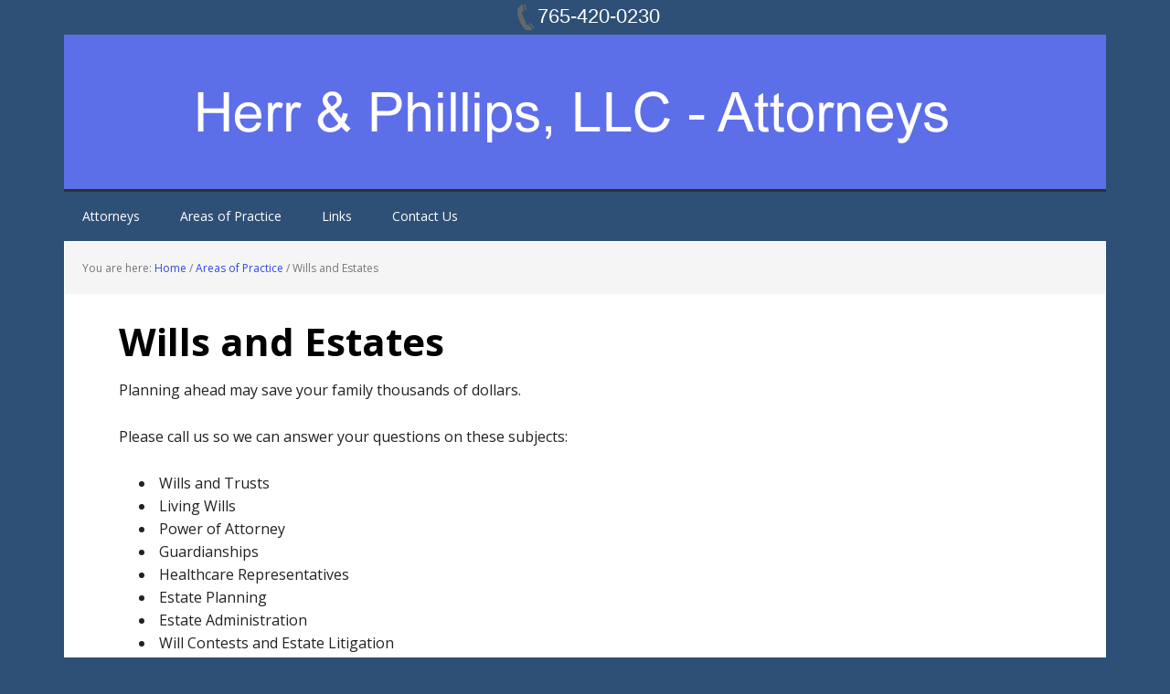

--- FILE ---
content_type: text/css; charset=utf-8
request_url: https://www.herrlawllc.com/wp-content/cache/min/1/wp-content/themes/executive-pro/style.css?ver=1767556512
body_size: 31242
content:
html{font-family:sans-serif;-ms-text-size-adjust:100%;-webkit-text-size-adjust:100%}body{margin:0}article,aside,details,figcaption,figure,footer,header,main,menu,nav,section,summary{display:block}audio,canvas,progress,video{display:inline-block}audio:not([controls]){display:none;height:0}progress{vertical-align:baseline}template,[hidden]{display:none}a{background-color:transparent;-webkit-text-decoration-skip:objects}a:active,a:hover{outline-width:0}abbr[title]{border-bottom:none;text-decoration:underline;text-decoration:underline dotted}b,strong{font-weight:inherit}b,strong{font-weight:bolder}dfn{font-style:italic}h1{font-size:2em;margin:.67em 0}mark{background-color:#ff0;color:#000}small{font-size:80%}sub,sup{font-size:75%;line-height:0;position:relative;vertical-align:baseline}sub{bottom:-.25em}sup{top:-.5em}img{border-style:none}svg:not(:root){overflow:hidden}code,kbd,pre,samp{font-family:monospace,monospace;font-size:1em}figure{margin:1em 40px}hr{box-sizing:content-box;height:0;overflow:visible}button,input,optgroup,select,textarea{font:inherit;margin:0}optgroup{font-weight:700}button,input{overflow:visible}button,select{text-transform:none}button,html [type="button"],[type="reset"],[type="submit"]{-webkit-appearance:button}button::-moz-focus-inner,[type="button"]::-moz-focus-inner,[type="reset"]::-moz-focus-inner,[type="submit"]::-moz-focus-inner{border-style:none;padding:0}button:-moz-focusring,[type="button"]:-moz-focusring,[type="reset"]:-moz-focusring,[type="submit"]:-moz-focusring{outline:1px dotted ButtonText}fieldset{border:1px solid silver;margin:0 2px;padding:.35em .625em .75em}legend{box-sizing:border-box;color:inherit;display:table;max-width:100%;padding:0;white-space:normal}textarea{overflow:auto}[type="checkbox"],[type="radio"]{box-sizing:border-box;padding:0}[type="number"]::-webkit-inner-spin-button,[type="number"]::-webkit-outer-spin-button{height:auto}[type="search"]{-webkit-appearance:textfield;outline-offset:-2px}[type="search"]::-webkit-search-cancel-button,[type="search"]::-webkit-search-decoration{-webkit-appearance:none}::-webkit-input-placeholder{color:inherit;opacity:.54}::-webkit-file-upload-button{-webkit-appearance:button;font:inherit}html,input[type="search"]{-webkit-box-sizing:border-box;-moz-box-sizing:border-box;box-sizing:border-box}*,*:before,*:after{box-sizing:inherit}.author-box:before,.clearfix:before,.entry:before,.entry-content:before,.footer-widgets:before,.nav-primary:before,.nav-secondary:before,.pagination:before,.site-container:before,.site-footer:before,.site-header:before,.site-inner:before,.widget:before,.wrap:before{content:" ";display:table}.author-box:after,.clearfix:after,.entry:after,.entry-content:after,.footer-widgets:after,.nav-primary:after,.nav-secondary:after,.pagination:after,.site-container:after,.site-footer:after,.site-header:after,.site-inner:after,.widget:after,.wrap:after{clear:both;content:" ";display:table}html{font-size:62.5%}body>div{font-size:1.6rem}body{background-color:#f2f2f2;color:#222;font-family:'Open Sans','Helvetica Neue',Helvetica,Arial,sans-serif;font-size:16px;font-size:1.6rem;line-height:1.6}a,button,input[type="button"],input[type="reset"],input[type="submit"],textarea:focus,.button{-webkit-transition:all 0.1s ease-in-out;-moz-transition:all 0.1s ease-in-out;-ms-transition:all 0.1s ease-in-out;-o-transition:all 0.1s ease-in-out;transition:all 0.1s ease-in-out}::-moz-selection{background-color:#222;color:#fff}::selection{background-color:#222;color:#fff}a{color:#3348e4;text-decoration:none}a img{margin-bottom:-4px}a:focus,a:hover{text-decoration:underline}p{margin:0 0 24px;padding:0}strong{font-weight:700}ol,ul{margin:0;padding:0}li{list-style-type:none}mark{background:#ddd;color:#000}blockquote,blockquote::before{color:#999}blockquote{margin:0;padding:24px 40px}blockquote::before{content:"\201C";display:block;font-size:30px;font-size:3rem;height:0;left:-20px;position:relative;top:-10px}.entry-content code{background-color:#333;color:#ddd}cite{font-style:normal}hr{border:0;border-collapse:collapse;border-bottom:1px solid #ddd;clear:left;margin:0 0 40px;padding-top:20px}h4,h5,h6{color:#fff;font-family:'Open Sans','Helvetica Neue',Helvetica,Arial,sans-serif;font-weight:700;line-height:1.25;margin:0;margin-bottom:10px;padding:0}h1,h2,h3{color:#000;font-family:'Open Sans','Helvetica Neue',Helvetica,Arial,sans-serif;font-weight:700;line-height:1.25;margin:0;margin-bottom:10px;padding:0}h1{font-size:42px;font-size:4.2rem}h2{font-size:36px;font-size:3.6rem}h3{font-size:30px;font-size:3rem}h4{font-size:24px;font-size:2.4rem}h5{font-size:20px;font-size:2rem}h6{font-size:16px;font-size:1.6rem}embed,iframe,img,object,video,.wp-caption{max-width:100%}img{height:auto}.gallery{overflow:hidden;margin-bottom:28px}.gallery-item{float:left;margin:0;padding:0 4px;text-align:center;width:100%}.gallery-columns-2 .gallery-item{width:50%}.gallery-columns-3 .gallery-item{width:33%}.gallery-columns-4 .gallery-item{width:25%}.gallery-columns-5 .gallery-item{width:20%}.gallery-columns-6 .gallery-item{width:16.6666%}.gallery-columns-7 .gallery-item{width:14.2857%}.gallery-columns-8 .gallery-item{width:12.5%}.gallery-columns-9 .gallery-item{width:11.1111%}.gallery-columns-2 .gallery-item:nth-child(2n+1),.gallery-columns-3 .gallery-item:nth-child(3n+1),.gallery-columns-4 .gallery-item:nth-child(4n+1),.gallery-columns-5 .gallery-item:nth-child(5n+1),.gallery-columns-6 .gallery-item:nth-child(6n+1),.gallery-columns-7 .gallery-item:nth-child(7n+1),.gallery-columns-8 .gallery-item:nth-child(8n+1),.gallery-columns-9 .gallery-item:nth-child(9n+1){clear:left}.gallery .gallery-item img{border:none;height:auto;margin:0}input,select,textarea{background-color:#f5f5f5;border:1px solid #ddd;box-shadow:1px 1px 3px #eee inset;color:#222;font-family:'Open Sans','Helvetica Neue',Helvetica,Arial,sans-serif;font-size:14px;font-size:1.4rem;padding:16px;width:100%}input[type="checkbox"],input[type="image"],input[type="radio"]{width:auto}input:focus,textarea:focus{border:1px solid #999;outline:none}::-moz-placeholder{color:#999;opacity:1}::-webkit-input-placeholder{color:#999}button,input[type="button"],input[type="reset"],input[type="submit"],.button,.entry-content .button{background-color:#3348e4;border:none;border-radius:5px;box-shadow:none;color:#fff;cursor:pointer;padding:16px 20px;white-space:normal;width:auto}button:focus,input:focus[type="button"],input:focus[type="reset"],input:focus[type="submit"],.button:focus,.entry-content .button:focus,button:hover,input:hover[type="button"],input:hover[type="reset"],input:hover[type="submit"],.button:hover,.entry-content .button:hover{background-color:#6bd5f1;border:none;text-decoration:none}button.small,input[type="button"].small,input[type="reset"].small,input[type="submit"].small,.button.small{padding:8px 16px}.button{border-radius:5px;display:inline-block}.site-container button:disabled,.site-container button:disabled:hover,.site-container input:disabled,.site-container input:disabled:hover,.site-container input[type="button"]:disabled,.site-container input[type="button"]:disabled:hover,.site-container input[type="reset"]:disabled,.site-container input[type="reset"]:disabled:hover,.site-container input[type="submit"]:disabled,.site-container input[type="submit"]:disabled:hover{background-color:#ddd;border-width:0;color:#565656;cursor:not-allowed}input[type="search"]::-webkit-search-cancel-button,input[type="search"]::-webkit-search-results-button{display:none}.post-password-form input[type="password"]{margin-bottom:15px}.home-cta a.button{display:inline-block;margin-top:-30px;text-align:center}table{border-collapse:collapse;border-spacing:0;line-height:2;margin-bottom:40px;width:100%}tbody{border-bottom:1px solid #ddd}th,td{text-align:left}th{font-weight:700;text-transform:uppercase}td{border-top:1px solid #ddd;padding:6px 0}.screen-reader-shortcut,.screen-reader-text,.screen-reader-text span{border:0;clip:rect(0,0,0,0);height:1px;overflow:hidden;position:absolute!important;width:1px;word-wrap:normal!important}.genesis-nav-menu .search input[type="submit"]:focus,.screen-reader-shortcut:focus,.screen-reader-text:focus,.widget_search input[type="submit"]:focus{background:#fff;box-shadow:0 0 2px 2px rgba(0,0,0,.6);clip:auto!important;color:#333;display:block;font-size:1em;font-weight:700;height:auto;padding:15px 23px 14px;text-decoration:none;width:auto;z-index:100000}.more-link{position:relative}.site-container{margin:0 auto;max-width:1140px}.executive-pro-landing .site-container{max-width:800px}.site-inner{background-color:#fff;clear:both;margin:0 auto;overflow:hidden}.executive-pro-home .site-inner{overflow:visible}.content{float:right;width:800px;padding:40px 60px 10px}.content-sidebar .content{float:left}.full-width-content .content{width:100%}.executive-pro-home .content{padding:0}.genesis-pro-portfolio .content{padding:40px 30px 0}.sidebar-primary{background-color:#f8f8f8;float:right;width:340px}.sidebar-content .sidebar-primary{float:left}.five-sixths,.four-sixths,.one-fourth,.one-half,.one-sixth,.one-third,.three-fourths,.three-sixths,.two-fourths,.two-sixths,.two-thirds{float:left;margin-left:2.564102564102564%}.one-half,.three-sixths,.two-fourths{width:48.717948717948715%}.one-third,.two-sixths{width:31.623931623931625%}.four-sixths,.two-thirds{width:65.81196581196582%}.one-fourth{width:23.076923076923077%}.three-fourths{width:74.35897435897436%}.one-sixth{width:14.52991452991453%}.five-sixths{width:82.90598290598291%}.first{clear:both;margin-left:0}.avatar{border:1px solid #fff;float:left}.alignleft .avatar{margin-right:24px}.alignright .avatar{margin-left:24px}.search-form{overflow:hidden;position:relative}.genesis-nav-menu .search input[type="submit"],.widget_search input[type="submit"]{border:0;clip:rect(0,0,0,0);height:1px;margin:-1px;padding:0;position:absolute;width:1px}.widget_search input[type="submit"]:focus{border-left:1px solid #ddd;border-radius:0;box-shadow:none;padding:13px 23px;right:2px;top:2px}.search-form input[type="search"]{background:#fff url(../../../../../../themes/executive-pro/images/icon-search.png) no-repeat right;background-size:36px 16px;color:#888;font-size:10px;font-size:1rem;margin-bottom:10px;padding:16px;text-transform:uppercase;width:100%}.error404 .content .search-form{margin-bottom:40px}a.aligncenter img{display:block;margin:0 auto}img.centered,.aligncenter{display:block;margin:0 auto 24px}a.alignnone img,img.alignnone{margin-bottom:12px}.alignleft{float:left;text-align:left}.alignright{float:right;text-align:right}a.alignleft,a.alignnone,a.alignright{max-width:100%}a.alignnone{display:inline-block}a.alignleft img,img.alignleft,.wp-caption.alignleft{margin:0 24px 12px 0}a.alignright img,img.alignright,.wp-caption.alignright{margin:0 0 24px 24px}.entry-content .wp-caption-text{font-size:14px;font-size:1.4rem;font-weight:700;margin:0;text-align:center}.gallery-caption,.entry-content .gallery-caption{margin:0 0 10px}.breadcrumb{background-color:#f5f5f5;box-shadow:0 0 0 1px #fff inset;color:#777;font-size:12px;font-size:1.2rem;margin:-40px -60px 30px;padding:20px}.executive-pro-home .breadcrumb{margin:0}.archive-description,.author-box{margin-bottom:30px;padding:30px}.archive-description{padding:16px 20px}.author-box{background-color:#f5f5f5}.author-box-title{font-size:16px;font-size:1.6rem;margin-bottom:4px}.author-box p{font-size:14px;font-size:1.4rem;margin:0}.author-box .avatar{margin-right:24px}.entry-title{font-size:42px;font-size:4.2rem;line-height:1;margin-bottom:20px}.entry-title a,.sidebar .widget-title a{color:#355073}.entry-title a:focus,.entry-title a:hover,.footer-widgets .entry-title a:focus,.footer-widgets .entry-title a:hover{color:#355073;text-decoration:none}.archive-title,.widget-title,.genesis-pro-portfolio .pro-portfolio.entry .entry-header .entry-title{font-size:16px;font-size:1.6rem;margin-bottom:20px;text-align:left;text-transform:uppercase}.footer-widgets .entry-title,.sidebar .entry-title{font-size:16px;font-size:1.6rem}.executive-pro-home .home-cta .widget-title{font-size:24px;font-size:2.4rem;margin-bottom:6px;text-transform:none}.executive-pro-home .home-cta .entry-title a,.executive-pro-home .home-cta .widget-title,.footer-widgets .entry-title a,.footer-widgets .widget-title{color:#355073}.featured-content .entry{margin-bottom:4px;padding:0 8px 0 8px}.featured-content .entry-title{font-size:18px;font-size:1.8rem;padding:0 8px 0 8px}.executive-pro-home .featured-content .entry{margin-bottom:4px}.enews-widget input{font-size:10px;font-size:1rem;margin-bottom:16px;text-transform:uppercase}.enews-widget input[type="submit"]{font-size:16px;font-size:1.6rem;margin:0;text-transform:none;width:100%}.enews form+p{margin-top:24px}.sidebar .enews-widget{background-color:#222}.sidebar .enews-widget .widget-title{color:#fff}.sidebar .enews-widget{color:#ddd}.after-entry .enews-widget input,.sidebar .enews-widget input{background-color:#fff;color:#888}.after-entry .enews-widget input[type="submit"],.sidebar .enews-widget input[type="submit"]{background-color:#3348e4;color:#fff}.after-entry .enews-widget input:focus[type="submit"],.after-entry .enews-widget input:hover[type="submit"],.sidebar .enews-widget input:focus[type="submit"],.sidebar .enews-widget input:hover[type="submit"]{background-color:#fff;color:#333}.latest-tweets ul li{margin-bottom:16px}.home-slider li{margin:0;padding:0;background-color:#4f77ab}.content #genesis-responsive-slider{background:none;border:none;padding:0;background-color:#4f77ab}.content .genesis_responsive_slider .slide-excerpt{background-color:#4f77ab;filter:alpha(opacity=100);height:100%;margin:0;padding:4% 5.5%;opacity:1}.content .genesis_responsive_slider .slide-excerpt-border{border:none;margin:0;padding:0}.content .genesis_responsive_slider h2,.content .genesis_responsive_slider h2 a{color:#fff;font-size:20px;font-size:2rem;font-weight:700;text-transform:uppercase}.content .genesis_responsive_slider p{color:#ddd}.content .genesis_responsive_slider p a{display:block;margin-top:20px}.content .genesis_responsive_slider .flex-direction-nav li a{background:url(../../../../../../themes/executive-pro/images/icon-direction-nav.png) no-repeat -50px 0;background-size:100px 98px;height:49px;right:-20px;-webkit-transition:none;-moz-transition:none;-ms-transition:none;-o-transition:none;transition:none;width:50px}.content .genesis_responsive_slider .flex-direction-nav li a:focus,.content .genesis_responsive_slider .flex-direction-nav li a:hover{background-position:-50px -49px}.content .genesis_responsive_slider .flex-direction-nav li a.prev{background-position:0 0;left:-20px}.content .genesis_responsive_slider .flex-direction-nav li a:focus.prev,.content .genesis_responsive_slider .flex-direction-nav li a:hover.prev{background-position:0 -49px}.content .genesis_responsive_slider .flexslider .slides>li{margin:0;overflow:hidden;padding:0}.content .genesis_responsive_slider .flex-control-nav{margin:-50px 0 0 0;padding-left:60px;text-align:left}.content .genesis_responsive_slider .flex-control-nav li{margin:0 0 0 5px;padding:0}.content .genesis_responsive_slider .flex-control-nav li a{background:url(../../../../../../themes/executive-pro/images/icon-control-nav.png) no-repeat 0 0;background-size:13px 39px}.content .genesis_responsive_slider .flex-control-nav li a:focus,.content .genesis_responsive_slider .flex-control-nav li a:hover{background-position:0 -13px}.content .genesis_responsive_slider .flex-control-nav li a.active{background-position:0 -26px}img#wpstats{display:none}.genesis-skip-link{margin:0}.genesis-skip-link li{height:0;width:0;list-style:none}:focus{color:#333;outline:#ccc solid 1px}.site-header{margin:0 auto;min-height:0;width:100%;background-color:#2a3139}.title-area{font-weight:700;float:left;overflow:hidden;width:870px}.site-title{font-size:30px;line-height:1.25;margin:0 0 5px}.site-title a,.site-title a:hover{color:#fff;display:block;padding:28px 0 0;text-decoration:underline}.header-full-width .title-area,.header-full-width .site-title{width:100%}.header-image .site-description,.header-image .site-title a{display:block;text-indent:-9999px}.header-image .site-description,.header-image .site-title a{display:block;text-indent:-9999px}.header-image .title-area,.header-image .site-title,.header-image .site-title a{float:left;margin:0;max-width:870px;min-height:0;padding:0;width:100%}.site-header .widget-area{float:right;width:100px}.site-header .widget{padding:20px 0 0}.site-header .search-form{float:right;margin-top:24px;width:50%}.genesis-nav-menu{clear:both;color:#fff;font-size:14px;font-size:1.4rem;margin:0;padding:0;width:100%}.genesis-nav-menu .menu-item{display:inline-block;margin:0;padding:0;text-align:left}.genesis-nav-menu a{color:#fff;display:block;padding:16px 20px;position:relative}.genesis-nav-menu a:focus,.genesis-nav-menu a:hover,.genesis-nav-menu li:focus,.genesis-nav-menu li:hover,.genesis-nav-menu li:focus a,.genesis-nav-menu li:hover a,.genesis-nav-menu .current-menu-item>a:focus,.genesis-nav-menu .current-menu-item>a:hover{background-color:#2a3139;color:#fff;text-decoration:none}.genesis-nav-menu .current-menu-item>a{background-color:#2a3139;color:#fff}.genesis-nav-menu .sub-menu{left:-9999px;line-height:1;margin:0;opacity:0;padding:0;position:absolute;-webkit-transition:opacity .4s ease-in-out;-moz-transition:opacity .4s ease-in-out;-ms-transition:opacity .4s ease-in-out;-o-transition:opacity .4s ease-in-out;transition:opacity .4s ease-in-out;width:148px;z-index:999}.genesis-nav-menu .sub-menu a{background-color:#2a3139;border:0 solid #f5f5f5;border-top:none;color:#fff;font-size:12px;font-size:1.2rem;padding:12px 18px;position:relative;width:148px}.genesis-nav-menu .sub-menu a:focus,.genesis-nav-menu .sub-menu a:hover{background-color:#2a3139;color:#fff}.genesis-nav-menu .sub-menu .sub-menu{margin:-37px 0 0 147px}.genesis-nav-menu .menu-item:hover{position:static}.genesis-nav-menu .menu-item:hover>.sub-menu{left:auto;opacity:1}.genesis-nav-menu>.first>a{padding-left:0}.genesis-nav-menu>.last>a{padding-right:0}.genesis-nav-menu>.right{display:inline-block;float:right;list-style-type:none;padding:16px 20px}.genesis-nav-menu>.right>a{display:inline;padding:0}.menu .menu-item:focus{position:static}.menu .menu-item>a:focus+ul.sub-menu,.menu .menu-item.sfHover>ul.sub-menu{left:auto;opacity:1}.menu-toggle,.sub-menu-toggle{display:none;visibility:hidden}.site-header .widget_nav_menu{padding:0}.site-header .genesis-nav-menu{float:right;width:auto}.site-header .genesis-nav-menu a{padding:38px 18px 40px}.site-header .sub-menu{border-top:1px solid #eee}.site-header .genesis-nav-menu .sub-menu a{padding:12px 18px}.site-header .sub-menu .sub-menu{margin-top:-38px}.nav-secondary .genesis-nav-menu a:focus,.nav-secondary .genesis-nav-menu a:hover,.nav-secondary .genesis-nav-menu li.current-menu-item a:focus,.nav-secondary .genesis-nav-menu li.current-menu-item a:hover,.nav-secondary .genesis-nav-menu li:focus,.nav-secondary .genesis-nav-menu li:hover{background-color:transparent;color:#666}.nav-secondary .genesis-nav-menu .current-menu-item>a{background-color:transparent;color:#3348e4}.home-middle,.home-top{background-color:#fff;clear:both;overflow:hidden;padding:10px 0 0 0}.home-middle .widget,.home-top .widget{float:left;padding:0;width:33.33333333333%}.home-middle .widget:nth-of-type(3n+1),.home-top .widget:nth-of-type(3n+1){clear:left}.executive-pro-home a.more-link{clear:both;display:block;margin:30px 0 0}.executive-pro-home .home-cta{background-color:#fff;color:#000;float:left;padding:0;width:100%}.executive-pro-home .home-cta p{color:#000}.genesis-pro-portfolio .content .entry.pro-portfolio{margin-bottom:0}.entry{margin-bottom:40px}.executive-pro-portfolio .entry,.single-portfolio .entry{margin-bottom:20px}.entry-content ol,.entry-content p,.entry-content ul,.quote-caption{margin-bottom:26px}.entry-content ol li,.entry-content ul li{margin-left:40px}.entry-content ol>li{list-style-type:decimal}.entry-content ul>li{list-style-type:disc}.entry-content ol ol,.entry-content ul ul,.entry-content .wp-caption p{margin-bottom:0}.content .entry-header .entry-meta{background-color:#f8f8f8;clear:both;color:#777;font-size:12px;font-size:1.2rem;line-height:5;margin:0 0 24px -60px;max-width:600px;overflow:hidden;padding-left:60px;text-transform:uppercase}.content .entry-header .entry-meta a{color:#777;font-weight:700}.content .entry-header .entry-meta{margin-bottom:24px}.content .entry-header .entry-meta .entry-comments-link{background-color:#3348e4;color:#fff;float:right;font-size:12px;font-size:1.2rem;padding:0 20px;position:relative;text-transform:uppercase}.content .entry-header .entry-meta .entry-comments-link a::before{color:#fff;content:"\f101";font-family:"Dashicons";font-size:18px;font-size:1.8rem;left:25px;line-height:1;position:absolute;top:23px}.content .entry-header .entry-meta .entry-comments-link a:focus::before,.content .entry-header .entry-meta .entry-comments-link a:hover::before{text-decoration:none}.content .entry-header .entry-meta .entry-comments-link a{color:#fff;padding-left:32px}.entry-footer .entry-meta{border-top:1px dotted #ddd;font-size:14px;font-size:1.4rem;margin:0;padding-top:10px}.entry-footer .entry-tags{background:url(../../../../../../themes/executive-pro/images/icon-dot.png) no-repeat left;margin-left:4px;padding-left:10px}.after-entry{background-color:#f5f5f5;margin-bottom:30px;padding:30px;text-align:center}.after-entry .widget{margin-bottom:30px}.after-entry .widget:last-child,.after-entry p:last-child{margin:0}.after-entry li{list-style-type:none}.archive-pagination{font-size:14px;font-size:1.4rem;padding:30px 0}.archive-pagination li{display:inline}.archive-pagination li a{background-color:#3348e4;border-radius:5px;color:#fff;cursor:pointer;display:inline-block;font-size:12px;font-size:1.2rem;font-weight:700;line-height:2;margin-bottom:4px;padding:8px 20px;text-decoration:none;text-transform:uppercase}.archive-pagination li a:focus,.archive-pagination li a:hover,.archive-pagination li.active a{background-color:#6bd5f1;text-decoration:none}.comment-respond,.entry-comments,.entry-pings{font-size:14px;font-size:1.4rem;margin-bottom:40px;overflow:hidden}.entry-comments .comment-author{font-weight:700;margin:0}.comment-respond input[type="email"],.comment-respond input[type="text"],.comment-respond input[type="url"]{width:50%}.comment-respond label{display:block;margin-right:12px}.comment-list li,.ping-list li{list-style-type:none;margin:30px;overflow:hidden}.comment-list li.depth-1,.ping-list li.depth-1{margin:30px 0}.comment-list li li{margin-right:-1px}.comment{border-right:none}.comment-header,.ping-list .comment-meta{background-color:#222;color:#fff;float:left;font-weight:700;padding:30px;width:100%}.comment-list cite,.ping-list cite,.says{display:inline-block}.comment-header .comment-meta a,.comment-metadata a{font-size:12px;font-size:1.2rem;font-weight:300;color:#bbb}.comment-content{clear:both;padding:48px}.comment-content p,.comment-header p.comment-meta{margin:0}.comment .avatar{margin-right:10px}.alt,.even{background-color:#f5f5f5;border:1px solid #ddd}.comment-reply{font-size:14px;font-size:1.4rem;padding:0 48px 48px}.entry-pings .reply{display:none}.wp-audio-shortcode,.wp-playlist,.wp-video{margin:0 0 28px}.widget{word-wrap:break-word}.widget li{list-style-type:none;margin-bottom:6px;margin-top:6px;text-align:left}.widget ol>li{background-image:none;list-style-position:inside;list-style-type:decimal;padding-left:20px;text-indent:-20px}.widget ul>li{text-indent:0}.widget ul>li{list-style-position:outside;padding:0 0 0 16px}.widget ol>li:last-child,.widget ul>li:last-child{margin-bottom:0}.widget_calendar table{width:100%}.widget_calendar td,.widget_calendar th{text-align:center}.widget_calendar caption{font-size:12px;font-size:1.2rem;font-style:italic;padding:2px 6px 0 0;text-align:right}.sidebar{box-shadow:0 0 0 1px #fff inset;display:inline;font-size:14px;font-size:1.4rem;padding-bottom:30px}.sidebar p{margin-bottom:16px}.sidebar p:last-child,.sidebar ul{margin-bottom:0}.sidebar li,.sidebar .more-from-category a{background:url(../../../../../../themes/executive-pro/images/icon-li.png) no-repeat 0 7px;background-size:8px 8px;margin-bottom:6px;padding:0 0 6px 16px}.sidebar .more-from-category{padding-top:6px}.sidebar .widget{margin-bottom:0;padding:30px 40px;word-wrap:break-word}.sidebar .search-form{width:100%}.footer-widgets{background-color:#222;color:#c8c8c8;clear:both;font-size:14px;font-size:1.4rem}.footer-widgets .wrap{overflow:hidden;padding:60px 30px 30px}.footer-widgets-1,.footer-widgets-2,.footer-widgets-3{padding:0 2.8%;width:33.3333333333%}.footer-widgets-1,.footer-widgets-2{float:left}.footer-widgets-3{float:right}.footer-widgets .widget{margin-bottom:30px;word-wrap:break-word}.footer-widgets a:focus{color:currentColor}.footer-widgets li{background:url(../../../../../../themes/executive-pro/images/icon-li-footer.png) no-repeat 0 7px;background-size:8px 8px}.footer-widgets .search-form{width:100%}.site-footer{color:#fff;font-size:12px;font-size:1.2rem;padding:40px 0;text-align:center;text-transform:uppercase}.site-footer a{color:#fff}.site-footer p{margin:0}@media only screen and (-webkit-min-device-pixel-ratio:1.5),only screen and (-moz-min-device-pixel-ratio:1.5),only screen and (-o-min-device-pixel-ratio:3/2),only screen and (min-device-pixel-ratio:1.5){.search-form input[type="search"]{background-image:url(../../../../../../themes/executive-pro/images/icon-search@2x.png)}.sidebar li{background-image:url(../../../../../../themes/executive-pro/images/icon-li@2x.png)}.footer-widgets li{background-image:url(../../../../../../themes/executive-pro/images/icon-li-footer@2x.png)}.content #genesis-responsive-slider .flex-direction-nav li a{background-image:url(../../../../../../themes/executive-pro/images/icon-direction-nav@2x.png)}.content #genesis-responsive-slider .flex-control-nav li a{background-image:url(../../../../../../themes/executive-pro/images/icon-control-nav@2x.png)}.genesis-nav-menu>.rss>a{background-image:url(../../../../../../themes/executive-pro/images/icon-rss@2x.png)}.genesis-nav-menu>.twitter>a{background-image:url(../../../../../../themes/executive-pro/images/icon-twitter-nav@2x.png)}}@media only screen and (max-width:1200px){.site-container{max-width:960px}.site-header .widget-area{width:700px}.content{width:660px}.sidebar-primary{width:300px}.title-area{width:260px}.breadcrumb{margin:-30px -40px 30px}.content{padding:30px 40px 10px}.site-header .genesis-nav-menu a{padding:38px 14px 40px}.content #genesis-responsive-slider .flex-control-nav,.content #genesis-responsive-slider .flex-direction-nav li a,.content #genesis-responsive-slider .flex-direction-nav li a.prev{display:none}}@media only screen and (max-width:1023px){.site-container{max-width:768px}.content,.sidebar-primary,.sidebar-secondary,.site-header .widget-area,.title-area,.wrap{width:100%}.header-image .title-area,.header-image .site-title,.header-image .site-title a{background-position:center!important;float:none;margin:0 auto}.genesis-nav-menu li,.site-header ul.genesis-nav-menu,.site-header .search-form{float:none}.genesis-nav-menu,.site-header .search-form,.site-header hgroup,.site-title{text-align:center}.genesis-nav-menu a,.genesis-nav-menu>.first>a,.genesis-nav-menu>.last>a,.site-header .genesis-nav-menu a{padding:16px}.site-header .search-form{margin:16px auto}.genesis-nav-menu li.right{display:none}.content #genesis-responsive-slider .slide-excerpt{display:none}.sidebar .widget{padding:30px}.comment-list li.depth-1,.ping-list li.depth-1{margin:30px 0}.footer-widgets .widget-area{padding:0}.site-footer p{padding-left:30px;padding-right:30px}}@media only screen and (max-width:800px){.site-container{max-width:630px}.five-sixths,.footer-widgets-1,.footer-widgets-2,.footer-widgets-3,.four-sixths,.home-middle .widget,.home-top .widget,.one-fourth,.one-half,.one-sixth,.one-third,.executive-pro-portfolio .portfolio,.three-fourths,.three-sixths,.two-fourths,.two-sixths,.two-thirds{margin:0;width:100%}.site-title{margin-bottom:20px}.js .site-header nav .wrap{padding:0}nav.genesis-responsive-menu{background:#fff;display:none;position:relative}.genesis-skip-link .skip-link-hidden{display:none;visibility:hidden}.menu-toggle,.sub-menu-toggle{border-radius:0;border-width:0;color:#3348e4;display:block;margin:0 auto;overflow:hidden;text-align:center;visibility:visible}.menu-toggle:focus,.menu-toggle:hover,.sub-menu-toggle:focus,.sub-menu-toggle:hover{background-color:#fff;color:#222;border-width:0}.menu-toggle:focus,.sub-menu-toggle:focus{outline:1px solid #ccc;outline-offset:-1px}.menu-toggle{background-color:#fff;line-height:20px;margin-bottom:1px;position:relative;z-index:1000;width:100%}.menu-toggle::before{margin-right:10px;text-rendering:auto}.sub-menu-toggle{background-color:transparent;float:right;padding:14px 10px 13px;position:absolute;right:0;top:0;z-index:100}.sub-menu .sub-menu-toggle{padding:9px 10px}.sub-menu-toggle::before{display:inline-block;margin-top:5px;text-rendering:auto;-webkit-transform:rotate(0);-ms-transform:rotate(0);transform:rotate(0);-webkit-transition:transform .25s ease-in-out;-ms-transition:transform .25s ease-in-out;transition:transform .25s ease-in-out}.sub-menu-toggle.activated::before{-webkit-transform:rotate(180deg);-ms-transform:rotate(180deg);transform:rotate(180deg)}.genesis-responsive-menu ul{border-bottom:2px solid #f2f2f2}.genesis-responsive-menu .genesis-nav-menu .menu-item{display:block;float:none;position:relative;text-align:left}.genesis-responsive-menu .genesis-nav-menu .menu-item:focus,.genesis-responsive-menu .genesis-nav-menu .menu-item:hover{background:transparent;position:relative}.genesis-responsive-menu .genesis-nav-menu a:focus,.genesis-responsive-menu .genesis-nav-menu a:hover{color:#3348e4}.genesis-responsive-menu .genesis-nav-menu .menu-item a{background:transparent;border:none;color:#222;margin-bottom:1px;padding:15px 20px;width:100%}.genesis-responsive-menu .genesis-nav-menu .sub-menu{border:none}.genesis-responsive-menu .genesis-nav-menu .menu-item>a:focus ul.sub-menu,.genesis-responsive-menu .genesis-nav-menu .menu-item>a:focus ul.sub-menu .sub-menu{left:0;margin-left:0}.genesis-responsive-menu .genesis-nav-menu>.menu-item-has-children>a::after{content:none}.genesis-responsive-menu .genesis-nav-menu .sub-menu{clear:both;display:none;margin:0;opacity:1;padding-left:15px;position:static;width:100%}.genesis-responsive-menu .genesis-nav-menu .sub-menu .sub-menu{margin:0}.home-middle,.home-top,.genesis-pro-portfolio .pro-portfolio.entry .entry-header .entry-title{text-align:center}.home-cta .button.alignright{float:none;margin:16px 0 0}.footer-widgets-1{margin:0}}@media only screen and (max-width:500px){.entry-title{font-size:24px;font-size:2.4rem}.content .entry-header .entry-meta .entry-comments-link{display:none}}@media only screen and (max-width:270px){.header-image .site-title a{background-size:contain!important}.site-title{font-size:26px;font-size:2.6rem}}.site-header,.title-area,.site-title,.header-image .title-area,.header-image .site-title,.header-image .site-title a{float:left;margin:0;max-width:100%;padding:0;width:100%;text-indent:0}.site-title a,.site-title a:hover{background:transparent;float:left;margin:0;padding:0;width:100%}#custom_html-14{background-color:#fff}#custom_html-15{background-color:#fff}